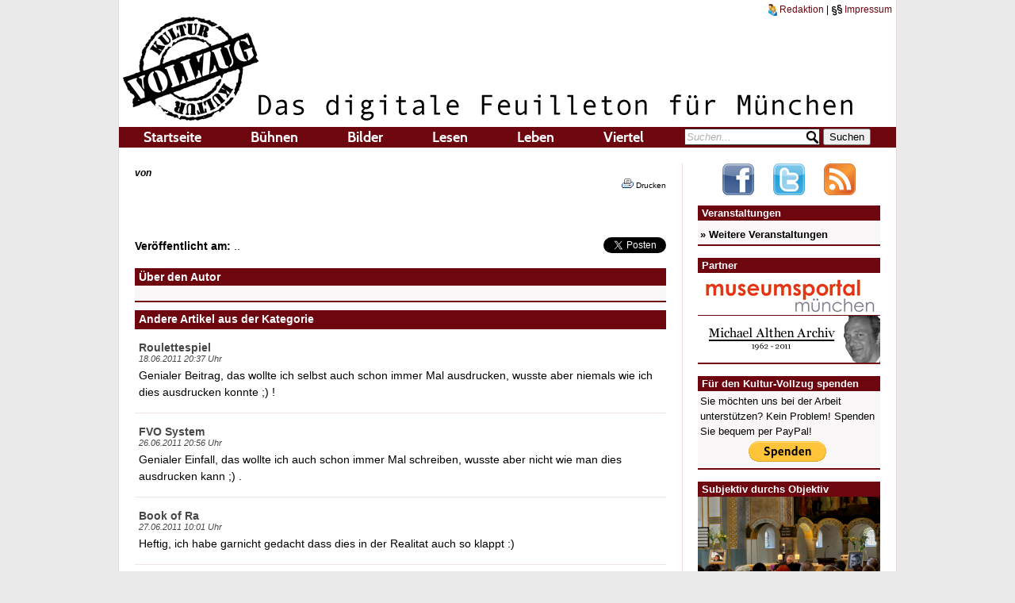

--- FILE ---
content_type: text/html; charset=UTF-8
request_url: https://kultur-vollzug.de/article-0000/////
body_size: 17158
content:
<!DOCTYPE html>
<html dir="ltr" lang="de-DE"
xmlns:og="http://opengraphprotocol.org/schema/"
xmlns:fb="http://www.facebook.com/2008/fbml">
  <head>
    <title> - Kulturvollzug</title>
<meta http-equiv="Content-Type" content="text/html; charset=utf-8"/>
<meta name="description" content="" />
<meta name="keywords" content="" />
<meta name="google-site-verification" content="zJKYK5epGLLS_s7DadTHKnu92icEdZ0DaRs__4fDh1s" />
<link rel="stylesheet" href="/css/style.css" type="text/css" />
<link rel="stylesheet" href="/css/main.css" type="text/css" />
<link rel="stylesheet" href="/css/print.css" type="text/css" media="print" />

<link rel="shortcut icon" type="image/x-icon" href="/images/icons/favicon.ico" />
<link rel="shortcut icon" type="image/ico" href="/images/icons/favicon.gif" />

<link rel="apple-touch-icon" href="/gfx/apple-touch-icon-precomposed.png" />
<link rel="apple-touch-icon" sizes="72x72" href="/gfx/apple-touch-icon-ipad-precomposed.png" />
<link rel="apple-touch-icon" sizes="114x114" href="/gfx/apple-touch-icon-iphone4-precomposed.png" />

<link rel="stylesheet" type="text/css" href="/js/fancybox/jquery.fancybox-1.3.4.css" media="screen" />
<link rel="stylesheet" type="text/css" href="/js/youtubeembed/youTubeEmbed-jquery-1.0.css" />

<script type="text/javascript" src="//ajax.googleapis.com/ajax/libs/swfobject/2.2/swfobject.js"></script>
<script type="text/javascript" src="/js/functions.js"></script>
<script type="text/javascript" src="//ajax.googleapis.com/ajax/libs/jquery/1.4/jquery.min.js"></script>
<script>
	!window.jQuery && document.write('<script src="/js/jquery-1.4.3.min.js"><\/script>');
</script>
<script type="text/javascript" src="/js/fancybox/jquery.mousewheel-3.0.4.pack.js"></script>
<script type="text/javascript" src="/js/fancybox/jquery.fancybox-1.3.4.pack.js"></script>
<script src="/js/jquery.swfobject.1-1-1.min.js"></script>
<script src="/js/youtubeembed/youTubeEmbed-jquery-1.0.js"></script>

<script type="text/javascript">
	$(document).ready(function() {
		$("a.fancybox").fancybox({
			'titlePosition'		: 'inside',
			 onStart: function() { $('#audioplayercontent').height(0); },
	   		 onClosed: function() { $('#audioplayercontent').height(90); }
		});

	});


	function show_menu(id){
		var menu_length = 5;

		for(var i = 1; i <= menu_length; i++){
			t_id = "menu_"+i;
			e = getElement(t_id);
			e.style.visibility = "hidden";
		}

		if(id != undefined){
			e = getElement("menu_"+id);
			e.style.visibility = "visible";
		}
	}

	function getElement(id)
	{
		if (document.getElementById)
		{
			return document.getElementById(id);
		}
		else if (document.all)
		{
			return document.all(id);
		}
		else if (document.layers)
		{
			return document.layers(id);
		}
	}
    (function() {
        var s = document.createElement('script'), t = document.getElementsByTagName('script')[0];

        s.type = 'text/javascript';
        s.async = true;
        s.src = 'https://api.flattr.com/js/0.6/load.js?mode=auto';

        t.parentNode.insertBefore(s, t);
    })();
</script>
<!--[if lt IE 8 ]>
<style type="text/css">
#header #nav ul li ul {
  margin-top: 24px;
  margin-left: -100px;
}
</style>
<![endif]-->

<!--[if IE]>
<style type="text/css">
#article h1 {
	line-height: 36px;
}
.archiv .header_pic,
.veranstaltungen .header_pic{
	margin-top: 0px;
}
#header #head_meta {
	margin-bottom: 0px;
}
#header #logos {
  padding-top: -15px;
}
</style>
<![endif]-->

<!-- Begin jQuery Slider -->
<link rel="stylesheet" href="/css/coda-slider-2.0.css" type="text/css" media="screen" />

<script type="text/javascript" src="/js/jquery.easing.1.3.js"></script>
<script type="text/javascript" src="/js/jquery.coda-slider-2.0.js"></script>
<script type="text/javascript">
	$().ready(function() {
		$('#coda-slider-1').codaSlider({
			autoSlide: true,
			autoSlideInterval: 15000,
			autoSlideStopWhenClicked: true,
			firstPanelToLoad: Math.floor(Math.random()*20),
			dynamicArrows: false,
			dynamicTabs: false
		});
	});
</script>
<!-- Begin jQuery Slider -->

<meta property="og:image" content="https://www.kultur-vollzug.de/gfx/logo-header.png"/>
<meta property="og:type" content="article"/>
<meta property="og:title" content=" - Kulturvollzug"/>
<meta property="og:description" content=""/>
<meta property="og:url" content="http://www.kultur-vollzug.dearticle-0000/"/>


<meta property="og:site_name" content="Kulturvollzug"/>

<meta property="fb:admins" content="100000395307575"/>
<meta property="fb:app_id" content="1845751582306512" />

  </head>
  <body>
  <div id="doc">
    <header><div id="header">
      <div id="head_meta"><a href="/redaktion/"><img src="/gfx/redaktion_headicon.png" alt="Redaktion" /> Redaktion</a> | <a href="/impressum/"><img src="/gfx/impressum_headicon.png" alt="impressum" /> Impressum</a></div>
      <h1>Kulturvollzug</h1>
      <div id="logos"><a href="/"><img src="/gfx/logo-header.png" alt="Kulturvollzug" /></a><img src="/gfx/bigclaim-header.png" alt="Das digitale Feuilleton für München" /></div>
      <nav><div id="nav">
		<nav>
	<ul>
		<li><a href="/" onmouseover="show_menu();">Startseite</a></li>
	  	<li onmouseover="show_menu(1);"><a href="/kategorie/buehnen/">Bühnen</a>
<ul id="menu_1">
	<li><a href="/kategorie/buehnen/musik/">Musik</a></li><li><a href="/kategorie/buehnen/theater/">Theater</a></li><li><a href="/kategorie/buehnen/allgemein/">Allgemein</a></li><li><a href="/kategorie/buehnen/tanz/">Tanz</a></li>
</ul><li onmouseover="show_menu(2);"><a href="/kategorie/bilder/">Bilder</a>
<ul id="menu_2">
	<li><a href="/kategorie/bilder/ausstellungen/">Ausstellungen</a></li><li><a href="/kategorie/bilder/film-und-fernsehen/">Film und Fernsehen</a></li><li><a href="/kategorie/bilder/architektur/">Architektur</a></li><li><a href="/kategorie/bilder/subjektiv-durchs-objektiv/">Subjektiv durchs Objektiv</a></li>
</ul><li onmouseover="show_menu(3);"><a href="/kategorie/lesen/">Lesen</a>
<ul id="menu_3">
	<li><a href="/kategorie/lesen/bucher/">Bücher</a></li><li><a href="/kategorie/lesen/interviews/">Interviews</a></li><li><a href="/kategorie/lesen/kommentare/">Kommentare</a></li><li><a href="/kategorie/lesen/portraits/">Portraits</a></li>
</ul><li onmouseover="show_menu(4);"><a href="/kategorie/leben/">Leben</a>
<ul id="menu_4">
	<li><a href="/kategorie/leben/blechnapf/">Blechnapf</a></li><li><a href="/kategorie/leben/freigang-tipps-und-auswartsspiele/">Freigang</a></li><li><a href="/kategorie/leben/munchner-allerlei/">Münchner Allerlei</a></li>
</ul><li onmouseover="show_menu(5);"><a href="/kategorie/viertel/">Viertel</a>
<ul id="menu_5">
	<li><a href="/kategorie/viertel/munchen-nord/">München Nord</a></li><li><a href="/kategorie/viertel/munchen-ost/">München Ost</a></li><li><a href="/kategorie/viertel/munchen-sued/">München Süd</a></li><li><a href="/kategorie/viertel/munchen-west/">München West</a></li>
</ul>
	  	<li id="search"><form method="post" action="/suche/">
	  		<input type="text" name="search" onFocus="Javascript:searchFocus(this.id);" onBlur="Javascript:searchBlur(this.id);" class="input_info" id="searchField" value="Suchen..." />
	  		<input type="submit" name="SearchSubmit" value="Suchen" />
	  	</form></li>
	</ul>
</nav>
      </div></nav>
    </div></header>
    <div onmouseover="show_menu();">
    <div id="content">
    	
		<article><div id="article">
<div id="article_head">
	<h2></h2>
	<h1></h1>
<span class="author">von </span><br /></div>
<div id="print_button"><a href="#" onclick="Javascript:window.print();" style="font-size:10px; color:#000; float:right; margin-top:-15px;"><img src="/images/icons/printer.gif"> Drucken</a><div style="height:4px; clear:both;">&nbsp;</div></div>
	<!--<div id="article_content">-->
	<p></p>
	<!--</div>-->
</div></article>
<div id="social_media"><iframe src="https://www.facebook.com/plugins/like.php?href=https://kultur-vollzug.de/////&amp;send=true&amp;layout=box_count&amp;width=87&amp;show_faces=false&amp;action=recommend&amp;colorscheme=light&amp;font=verdana&amp;height=60" scrolling="no" frameborder="0" style="border:none; overflow:hidden; width:87px; height:60px;" allowTransparency="true"></iframe>
 <a href="https://twitter.com/share" class="twitter-share-button" data-url="https://kultur-vollzug.de/////" data-count="vertical" data-via="kulturvollzug" data-lang="de">Tweet</a><script type="text/javascript" src="https://platform.twitter.com/widgets.js"></script>
 <g:plusone size="tall"></g:plusone> <a class="FlattrButton" style="display:none;"
    title=""
    data-flattr-uid="Kulturvollzug"
    data-flattr-category="text"
    href="https://kultur-vollzug.de/////">

</a></div>
<div style="padding-top: 43px;"><b>Veröffentlicht am:</b> ..</div>
<div class="clear"></div><br />

<div id="author_information">
	<div class="header">Über den Autor</div>
		<div class="content">
			
			<h3></h3>
			<h4></h4>
			<p></p>
			<div class="clear"></div>
			
		</div>
</div>

<div id="category_articles">
	<div class="header">Andere Artikel aus der Kategorie</div>
	<ul class="articles">
		
	</ul>
</div>

<div class="comment">
    <div class="author">Roulettespiel</div>
    <div class="date">18.06.2011 20:37 Uhr</div>
    <p>  Genialer Beitrag, das wollte ich selbst auch schon immer Mal ausdrucken, wusste aber niemals wie ich dies ausdrucken konnte ;) !      </p>
</div><div class="comment">
    <div class="author">FVO System</div>
    <div class="date">26.06.2011 20:56 Uhr</div>
    <p>  Genialer Einfall, das wollte ich   auch schon immer Mal schreiben, wusste aber nicht wie man dies ausdrucken kann ;) .           </p>
</div><div class="comment">
    <div class="author">Book of Ra</div>
    <div class="date">27.06.2011 10:01 Uhr</div>
    <p>Heftig, ich habe garnicht gedacht  dass dies in der Realitat auch so klappt :)            </p>
</div><div class="comment">
    <div class="author">Roulette gewinnen</div>
    <div class="date">28.06.2011 20:17 Uhr</div>
    <p>An sich   eine positive Geschichte, ich bin mir nicht sicher, ob das   langfristig realistisch brauchbar sein wird!     </p>
</div><div class="comment">
    <div class="author">american poker ii</div>
    <div class="date">30.06.2011 01:42 Uhr</div>
    <p>Im Grunde genommen   eine positive Story, ich frag mich nur, ob dies   standig realistisch brauchbar bleibt!          </p>
</div><div class="comment">
    <div class="author">bookofra</div>
    <div class="date">30.06.2011 04:36 Uhr</div>
    <p>  Genialer Comment, dies wollte ich   auch schon   mal schreiben, wusste nur nie wie man das zu Papier bringen konnte ;) !       </p>
</div><div class="comment">
    <div class="author">Veri Nurster</div>
    <div class="date">03.07.2011 17:50 Uhr</div>
    <p>Ich bemerke gerade in diesem Moment, dass ich diesen Blog wesentlich haufiger lesen sollte ;-) - da kommt man wirklich auf krasse Einfalle                     </p><p>    </p><p>    </p><p>http://www.nenascumbieras.com.ar/forum/index.php?action=profile;u=79180</p>
</div><div class="comment">
    <div class="author">book of ra tricks</div>
    <div class="date">04.07.2011 20:34 Uhr</div>
    <p>  Hammer Beitrag, dies wollte ich     schon   Mal ausdrucken, wusste aber niemals wie man dies niederschreiben konnte :) !            </p>
</div><div class="comment">
    <div class="author">roulettesysteme</div>
    <div class="date">05.07.2011 05:02 Uhr</div>
    <p>Hat irgendjemand ne Idee wie sehr dies verallgemeinerbar ist?    </p>
</div><div class="comment">
    <div class="author">Strategie Roulette</div>
    <div class="date">05.07.2011 17:26 Uhr</div>
    <p>Herrlich, jetzt endlich habe ich das wirklich begriffen          </p>
</div><div class="comment">
    <div class="author">Systeme Roulette</div>
    <div class="date">07.07.2011 06:42 Uhr</div>
    <p>Ich bemerke jetzt in diesem Moment, dass ich diese Seite wesentlich häufiger lesen sollte ;-) - da kommt der Leser wirklich auf krasse Einfälle     </p>
</div><div class="comment">
    <div class="author">Book of Ra</div>
    <div class="date">08.07.2011 15:08 Uhr</div>
    <p>In der Tat ein genialer Kommentar. Ich sollte kultur-vollzug.de   haufiger besuchen ;)               </p>
</div><div class="comment">
    <div class="author">Roulette Systeme</div>
    <div class="date">09.07.2011 01:45 Uhr</div>
    <p>Ich merke jetzt in diesem Moment, dass ich diese Seite wesentlich mehr besuchen musste :) - da komme ich echt auf super Ideen     </p>
</div><div class="comment">
    <div class="author">roulette strategy</div>
    <div class="date">11.07.2011 20:27 Uhr</div>
    <p>Hat jemand eine Meinung wie stark dies verallgemeinerbar ist?</p>
</div><div class="comment">
    <div class="author">novoline Tricks </div>
    <div class="date">11.07.2011 22:35 Uhr</div>
    <p>Dank dir, jetzt endlich habe ich dies   begriffen :-)           </p>
</div><div class="comment">
    <div class="author">SMedeageme</div>
    <div class="date">12.07.2011 12:22 Uhr</div>
    <p>unlock iphone 4</p><p>how to unlock iphone 4</p><p>              </p><p>how to unlock iphone 4  unlock iphone 4 unlock iphone 4 how to unlock iphone 4                </p><p>_________________              </p><p>how to unlock iphone 4 how to unlock iphone 4 how to unlock iphone 4 unlock iphone 4 </p>
</div><div class="comment">
    <div class="author">Spielautomaten</div>
    <div class="date">13.07.2011 23:59 Uhr</div>
    <p>Wahnsinn! Diese Story hatte ich gar nicht gedacht :)               </p>
</div><div class="comment">
    <div class="author">Roulettestrategie</div>
    <div class="date">15.07.2011 17:17 Uhr</div>
    <p>Also ich bin mir sicher dies ist   nur eine Trendsache        </p>
</div><div class="comment">
    <div class="author">Novoline Tricks pdf</div>
    <div class="date">17.07.2011 17:13 Uhr</div>
    <p>Danke,   endlich habe ich das Problem wirklich kapiert ;-)          </p>
</div><div class="comment">
    <div class="author">Book of Ra Trick</div>
    <div class="date">18.07.2011 17:21 Uhr</div>
    <p>Ich bemerke gerade in diesem Moment  dass ich kultur-vollzug.de deutlich haufiger aufrufen sollte :-) - da kommt man wirklich auf krasse Einfalle           </p>
</div><div class="comment">
    <div class="author">BeniNeentee</div>
    <div class="date">18.07.2011 21:40 Uhr</div>
    <p>Here are some more links on the topic, vids xvid decompressor</p><p>         </p><p>http://cubonuyo.t35.com</p><p>http://ciwonow.t35.com</p><p>http://cabifiwu.t35.com</p><p>http://biyubim.t35.com</p><p>http://gitobida.t35.com</p><p>http://genilupu.t35.com</p><p>http://femufupe.t35.com</p><p>http://dudegote.t35.com</p><p>http://burihax.t35.com</p><p>http://finizuy.t35.com</p><p>http://bigiliw.t35.com</p><p>http://cowekas.t35.com</p><p>http://benarese.t35.com</p><p>http://deqoken.t35.com</p><p>http://cehenubu.t35.com</p><p>http://dakawis.t35.com</p><p>http://fewadazo.t35.com</p><p>http://donetaci.t35.com</p><p>http://fumigil.t35.com</p><p>http://fitacoy.t35.com</p><p>http://depizija.t35.com</p><p>http://fuyoyaj.t35.com</p><p>http://faqirup.t35.com</p><p>http://boxowito.t35.com</p><p>http://fawagug.t35.com</p><p>http://ginumele.t35.com</p><p>http://caleziru.t35.com</p><p>http://fotuqeg.t35.com</p><p>http://fofitig.t35.com</p><p>http://fogeyave.t35.com</p><p>http://davoqeti.t35.com</p><p>http://bapopev.t35.com</p><p>http://gevelewo.t35.com</p><p>http://caxatiju.t35.com</p><p>http://daqajiyo.t35.com</p><p>http://bepagom.t35.com</p><p>http://bojaruj.t35.com</p><p>http://gusicag.t35.com</p><p>http://dulupiqo.t35.com</p><p>http://feyomup.t35.com</p><p>http://fohuqik.t35.com</p><p>http://fujiqok.t35.com</p><p>http://gasunila.t35.com</p><p>http://fiyuxeke.t35.com</p><p>http://cajasafu.t35.com</p><p>http://dotitux.t35.com</p><p>http://gihasob.t35.com</p><p>http://cobeqop.t35.com</p><p>http://bosututa.t35.com</p><p>http://gufadage.t35.com</p>
</div><div class="comment">
    <div class="author">Spielautomaten Tricks</div>
    <div class="date">19.07.2011 09:28 Uhr</div>
    <p>Also ich denke dies ist eh nur ne Trendsache      </p>
</div><div class="comment">
    <div class="author">fasderratorr</div>
    <div class="date">21.07.2011 21:01 Uhr</div>
    <p>http://girlxcent.h16.ru/intim-znakomstva-g-snejnogorsk.html</p><p>http://ionacap.h16.ru/seks-znakomstva-devushkami-azerbaydjana.html</p><p>http://girlxcent.h16.ru/individualki-tihoreck.html</p><p>http://milenasi.h16.ru/intim-uslugi-saratov.html</p><p>http://shljukhi.hut2.ru/intim-znakomstva-gorod-yjnoe.html</p><p>http://girlxcent.h16.ru/putani-belomorsk.html</p><p>http://innapitch.h16.ru/individualki-novomoskovska.html</p><p>http://xsveta-gbeatin.hotbox.ru</p><p>http://girlra.h16.ru/putani-gornozavodsk.html</p><p>http://girlxcent.h16.ru/sayt-intim-znakomstv-krasnoufimsk.html</p><p>http://milenarra.h16.ru/sayt-seks-znakomstv-tashtagol.html</p><p>http://mceloce.cz.cc/01/individualki-g-hantimansiyska.html</p><p>http://girlxcent.h16.ru/intim-vstrechi-krasnoyarsk.html</p><p>http://saerle.cz.cc/01/kaliningradsie-prostitutki-na-vizov.html</p><p>http://milenasi.h16.ru/dosug-habarovskiy.html</p><p>http://innasu.h16.ru/blagoveshensk-znakomstva-seks.html</p><p>http://girlflex.h16.ru/putani-kushva.html</p><p>http://svetaxdeo.h16.ru/seks-znakomstvo-v-orenburjya.html</p><p>http://babyuk.h16.ru/negryatyanki-devochki-foto-prostitutki.html</p><p>http://nikaer.h16.ru/prostitutki-individualki-domodedovo.html</p>
</div><div class="comment">
    <div class="author">fasderratorr</div>
    <div class="date">21.07.2011 21:09 Uhr</div>
    <p>http://innanorth.h16.ru/intim-uslugi-nazivaevsk.html</p><p>http://ionacap.h16.ru/individualki-moskvi-onlayn.html</p><p>http://girlflex.h16.ru/intim-g-skalat.html</p><p>http://innapitch.h16.ru/intim-gorod-chadan.html</p><p>http://olgapos.h16.ru/intim-uslugi-zernograd.html</p><p>http://milenarra.h16.ru/minet-kalinin.html</p><p>http://girlxcent.h16.ru/astrahan-i-seks-znakomstva.html</p><p>http://innapitch.h16.ru/intim-uslugi-chapligin.html</p><p>http://devkirans.h16.ru/ivanovo-prostitutki-dosug.html</p><p>http://innapitch.h16.ru/prostituki-koryajma.html</p><p>http://nikames.h16.ru/krasnodar-prostitutki-sayti.html</p><p>http://innapitch.h16.ru/dmitrov-individualki.html</p><p>http://nikames.h16.ru/individualki-m-elektrozavodskaya.html</p><p>http://milenarra.h16.ru/znakomstva-nyazepetrovsk.html</p><p>http://girlflex.h16.ru/individualki-novosibirska-otzivi.html</p><p>http://kirallam.h16.ru/intim-uslugi-bugulma.html</p><p>http://innanorth.h16.ru/seks-po-telefonu-dagestan.html</p><p>http://innasu.h16.ru/znakomstva-dlya-seksa-chernomorskoe.html</p><p>http://devkirans.h16.ru/moskva-individualki-pl-pobedi.html</p><p>http://innapitch.h16.ru/znakomstva-g-chulim.html</p>
</div><div class="comment">
    <div class="author">spiele Roulette</div>
    <div class="date">22.07.2011 18:28 Uhr</div>
    <p>An sich n guter Kommentar, nur konnt ihr im nachsten Post   n wenig ausfuhrlicher schreiben? Das ware wirklich super ;-)           </p>
</div><div class="comment">
    <div class="author">Immassuth</div>
    <div class="date">22.07.2011 20:24 Uhr</div>
    <p>http://vintagewatchforum.com/index.php?/topic/15517-%25d0%25bf%25d1%2580%25d0%25be%25d1%2581%25d1%2582%25d0%25b8%25d1%2582%25d1%2583%25d1%2582%25d0%25ba%25d0%25b8-2000-%25d1%2588%25d0%25bb%25d1%258e%25d1%2585%25d0%25b8-%25d0%25ba%25d1%2580%25d0%25b0%25d1%2581%25d0%25bd%25d0%25be%25d0%25b4%25d0%25b0%25d1%2580/</p><p>http://poly.com.ua/forum/viewtopic.php?f=5&amp;t=10919&amp;p=27698#p27698</p><p>http://forum.dancingclub-style.ru/viewtopic.php?f=2&amp;t=42251</p><p>http://community.brotherhood.com.ua/index.php?topic=307726.new#new</p><p>http://julia.kz/forum/viewtopic.php?f=2&amp;t=18994&amp;p=47811#p47811</p><p>http://www.tudonnestonavis.com/forum/viewtopic.php?f=4&amp;t=327141&amp;p=746688#p746688</p><p>http://www.geldpraat.info/index.php/topic,25327.new.html#new</p><p>http://banhhoanggia.com/diendan/showthread.php?p=678970&amp;posted=1#post678970</p><p>http://sharingcentre.net/forum/324191-zyzoom-windows-7-pe-2011-livecd/2/#post373932/</p><p>http://www.bioresurs.com.ua/forum/viewtopic.php?f=6&amp;t=31364&amp;p=62117&amp;sid=939c05e0dd7fa347891687a591b18f50#p62117</p><p>http://www.farmaceuci.info/viewtopic.php?p=156394#156394</p><p>http://www.campinenseclube.net/forum/viewtopic.php?f=19&amp;t=13137&amp;p=38960#p38960</p><p>http://forums.auroraux.org/viewtopic.php?f=2&amp;t=86946&amp;p=151171#p151171</p><p>http://poradnikpr.info/forum/viewtopic.php?f=5&amp;t=25495&amp;p=63085#p63085</p><p>http://aion.vargaweb.com/forum/viewtopic.php?f=6&amp;t=159534&amp;p=274319#p274319</p><p>http://www.manchcity.com/vb/showthread.php?p=58514&amp;posted=1#post58514</p><p>http://seotusa.ru/viewtopic.php?f=39&amp;t=61765&amp;p=110523#p110523</p><p>http://www.manchcity.com/vb/showthread.php?p=58522#post58522</p><p>http://forum.alfafinance.bg/viewtopic.php?p=351219#351219</p><p>http://www.buffalobodybuilding.net/viewtopic.php?f=14&amp;t=39357</p><p>http://remix-info.ru/phpBB3/viewtopic.php?f=1&amp;t=38648&amp;p=59070#p59070</p><p>http://cstrike.24ua.com/index.php?showtopic=13725</p><p>http://renaultla.com/viewtopic.php?f=3&amp;t=29462&amp;p=68309#p68309</p><p>http://frogru.ru/index.php?showtopic=173379&amp;st=0&amp;gopid=623445&amp;#entry623445</p><p>http://www.cosmoscop.ru/forum/viewtopic.php?f=1&amp;t=108299&amp;p=184511#p184511</p>
</div><div class="comment">
    <div class="author">Immassuth</div>
    <div class="date">22.07.2011 20:38 Uhr</div>
    <p>http://apporte.ru/forum/viewtopic.php?f=2&amp;t=98401&amp;p=228006#p228006</p><p>http://forum.openfile.ru/index.php?showtopic=132842&amp;st=0&amp;gopid=222637&amp;#entry222637</p><p>http://banhhoanggia.com/diendan/showthread.php?p=678975&amp;posted=1#post678975</p><p>http://www.topscore.mobi/forum/mobile/index.php?topic=68763.new#new</p><p>http://apsmi.ru/forum/viewtopic.php?f=22&amp;t=11232&amp;p=90429#p90429</p><p>http://www.manchcity.com/vb/showthread.php?p=58521&amp;posted=1#post58521</p><p>http://poradnikpr.info/forum/viewtopic.php?f=5&amp;t=25513&amp;p=63084#p63084</p><p>http://aion.vargaweb.com/forum/viewtopic.php?f=6&amp;t=159542&amp;p=274325#p274325</p><p>http://cofo.ru/index.php?showtopic=658&amp;st=0&amp;gopid=4311&amp;#entry4311</p><p>http://jmcmotion.whycollagen.com/forum/viewtopic.php?pid=8008#p8008</p><p>http://www.funfiles.ru/forum/index.php?showtopic=269413&amp;st=0&amp;gopid=450705&amp;#entry450705</p><p>http://forum.tonika.info/viewtopic.php?f=16&amp;t=191251&amp;p=248326#p248326</p><p>http://seotusa.ru/viewtopic.php?f=39&amp;t=68422&amp;p=110516#p110516</p><p>http://photog.com.tw/phpBB3/viewtopic.php?f=111&amp;t=833&amp;p=6148#p6148</p><p>http://forum.tonika.info/viewtopic.php?f=16&amp;t=191264&amp;p=248312#p248312</p><p>http://www.funfiles.ru/forum/index.php?showtopic=256744&amp;st=60&amp;gopid=450744&amp;#entry450744</p><p>http://www.kamina.ro/forum/viewtopic.php?f=2&amp;t=132450&amp;p=312322#p312322</p><p>http://odessachurch.com.ua/odf/viewtopic.php?f=10&amp;t=1134&amp;p=24302#p24302</p><p>http://www.topscore.mobi/forum/mobile/index.php?topic=63243.new#new</p><p>http://www.schule-dithmarschen.de/forum/viewtopic.php?f=11&amp;t=76332&amp;p=160565#p160565</p><p>http://apsmi.ru/forum/viewtopic.php?f=19&amp;t=29816&amp;p=90423#p90423</p><p>http://victoriartis.ru/forum/viewtopic.php?f=3&amp;t=28729</p><p>http://odessachurch.com.ua/odf/viewtopic.php?f=19&amp;t=21673&amp;p=24300#p24300</p><p>http://bannerofchrist.com.ua/forum/viewtopic.php?f=4&amp;t=12886&amp;p=34553#p34553</p><p>http://sharingcentre.net/forum/324191-zyzoom-windows-7-pe-2011-livecd/2/#post373927/</p>
</div><div class="comment">
    <div class="author">Immassuth</div>
    <div class="date">22.07.2011 20:47 Uhr</div>
    <p>http://www.mwtech.ru/forum/viewtopic.php?f=2&amp;t=63339</p><p>http://www.upl.volg.ru/forum/viewtopic.php?f=14&amp;t=22653&amp;p=39145#p39145</p><p>http://www.funnybone.com/forum/index.php?showtopic=761894&amp;st=120&amp;gopid=994561&amp;#entry994561</p><p>http://kindred.jest3r.com/viewtopic.php?f=10&amp;t=127610&amp;p=292018#p292018</p><p>http://www.topscore.mobi/forum/mobile/index.php?topic=77360.new#new</p><p>http://xfizz.richarddelagarza.com/viewtopic.php?f=2&amp;t=64543&amp;p=155880#p155880</p><p>http://bannerofchrist.com.ua/forum/viewtopic.php?f=4&amp;t=12917&amp;p=34578#p34578</p><p>http://www.opd-army2.com/webboard/index.php?topic=36152.new#new</p><p>http://googlization.adamdesautels.com/viewtopic.php?f=7&amp;t=82722&amp;p=137361#p137361</p><p>http://www.fwcdrive.com/forum/viewtopic.php?f=15&amp;t=108773&amp;p=778436#p778436</p><p>http://www.buffalobodybuilding.net/viewtopic.php?f=14&amp;t=39357&amp;p=83345#p83345</p><p>http://www.buffalobodybuilding.net/viewtopic.php?f=14&amp;t=39357&amp;p=83351#p83351</p><p>http://forums.auroraux.org/viewtopic.php?f=8&amp;t=87207&amp;p=151168#p151168</p><p>http://homoenhandicap.cocamsterdam.nl/phpbb/viewtopic.php?f=2&amp;t=814&amp;p=669605#p669605</p><p>http://forum.tonika.info/viewtopic.php?f=16&amp;t=186737&amp;p=248314#p248314</p><p>http://ingush06.bplaced.com/index.php?do=forum&amp;showtopic=73&amp;cstart=32</p><p>http://iqeal.com/freckles11375/viewtopic.php?p=389882&amp;mforum=freckles11375#389882</p><p>http://www.tudonnestonavis.com/forum/viewtopic.php?f=4&amp;t=327141&amp;p=746622#p746622</p><p>http://hip-hop-firma.com/viewtopic.php?f=12&amp;t=34298&amp;p=42358&amp;sid=0a5736ada771bb701b3ba1a8ba4a15b7#p42358</p><p>http://www.buffalobodybuilding.net/viewtopic.php?f=19&amp;t=8842&amp;p=83360#p83360</p><p>http://forum.freelanceoptions.com/viewtopic.php?f=8&amp;t=103887&amp;p=162426#p162426</p><p>http://www.compete.org.ua/forum/viewtopic.php?f=9&amp;t=56884</p><p>http://cstrike.24ua.com/index.php?showtopic=13706&amp;st=0&amp;gopid=62299&amp;#entry62299</p><p>http://www.campinenseclube.net/forum/viewtopic.php?f=9&amp;t=30313&amp;p=38954#p38954</p><p>http://www.cosmoscop.ru/forum/viewtopic.php?f=1&amp;t=107069&amp;p=184505#p184505</p>
</div><div class="comment">
    <div class="author">Immassuth</div>
    <div class="date">22.07.2011 20:54 Uhr</div>
    <p>http://www.poklonnayagora.ru/phpBB3-ru/viewtopic.php?f=3&amp;t=57205&amp;p=78925#p78925</p><p>http://forum.stalkz.ru/forum/index.php?showtopic=17369&amp;st=800&amp;gopid=77926&amp;#entry77926</p><p>http://forum.brusy-info.pl/viewtopic.php?f=13&amp;t=78606&amp;p=126942#p126942</p><p>http://null.vn/vbb4/showthread.php?27577-What-s-everyone-favourite-news-site&amp;p=106642#post106642</p><p>http://www.topscore.mobi/forum/mobile/index.php?topic=77260.new#new</p><p>http://forum.alfafinance.bg/viewtopic.php?p=351206#351206</p><p>http://nebelland.eu/forum/index.php?topic=58939.new#new</p><p>http://www.marlenez.com.br/forum/index.php?topic=154333.new#new</p><p>http://poly.com.ua/forum/viewtopic.php?f=3&amp;t=16835</p><p>http://sker.eb2a.com/vb/showthread.php?p=705&amp;posted=1#post705</p><p>http://forum.dopehood.com/index.php?showtopic=64993&amp;st=0&amp;gopid=97371&amp;#entry97371</p><p>http://helpforum.utoli.org.ru/index.php?topic=75317.new#new</p><p>http://www.kamina.ro/forum/viewtopic.php?f=2&amp;t=141732</p><p>http://apsmi.ru/forum/viewtopic.php?f=11&amp;t=29537&amp;p=90427#p90427</p><p>http://forums.auroraux.org/viewtopic.php?f=2&amp;t=86356&amp;p=151149#p151149</p><p>http://iqeal.com/freckles11375/viewtopic.php?p=389882&amp;mforum=freckles11375#389882</p><p>http://mbk-orbea.si/phpBB3/viewtopic.php?f=5&amp;t=117889&amp;p=186254#p186254</p><p>http://solange-k.net/forum/viewthread.php?tid=292102&amp;page=1#pid75333</p><p>http://forum.brusy-info.pl/viewtopic.php?f=13&amp;t=78606&amp;p=126963#p126963</p><p>http://www.compete.org.ua/forum/viewtopic.php?f=9&amp;t=56884</p><p>http://forum.tonika.info/viewtopic.php?f=16&amp;t=191258&amp;p=248317#p248317</p><p>http://forum.brusy-info.pl/viewtopic.php?f=13&amp;t=78592&amp;p=126993#p126993</p><p>http://www.kuchiyosenf.com/foro/index.php?topic=71636.new#new</p><p>http://la2.icn.od.ua/forum/index.php?showtopic=255969&amp;st=0&amp;gopid=665411&amp;#entry665411</p><p>http://bannerofchrist.com.ua/forum/viewtopic.php?f=4&amp;t=12886&amp;p=34538#p34538</p>
</div><div class="comment">
    <div class="author">Immassuth</div>
    <div class="date">22.07.2011 21:07 Uhr</div>
    <p>http://www.topscore.mobi/forum/mobile/index.php?topic=77260.new#new</p><p>http://aion.vargaweb.com/forum/viewtopic.php?f=6&amp;t=159542&amp;p=274330#p274330</p><p>http://akrt.ru/forum/viewtopic.php?f=1&amp;t=8093&amp;p=24742#p24742</p><p>http://cofo.ru/index.php?showtopic=176&amp;st=140&amp;gopid=4316&amp;#entry4316</p><p>http://goliathlabs.com/forum/viewtopic.php?f=3&amp;t=45720&amp;p=71513#p71513</p><p>http://www.klitorov.net/viewtopic.php?f=19&amp;t=75034&amp;p=161529#p161529</p><p>http://clanleaders.org/forum/viewtopic.php?f=2&amp;t=13257&amp;p=22177#p22177</p><p>http://www.manchcity.com/vb/showthread.php?p=58523&amp;posted=1#post58523</p><p>http://julia.kz/forum/viewtopic.php?f=2&amp;t=19009&amp;p=47823#p47823</p><p>http://portovik.com.ua/forum/viewtopic.php?f=10&amp;t=11636&amp;p=15142#p15142</p><p>http://www.topscore.mobi/forum/mobile/index.php?topic=56991.new#new</p><p>http://forum.brusy-info.pl/viewtopic.php?f=13&amp;t=78592&amp;p=126990#p126990</p><p>http://cstrike.24ua.com/index.php?showtopic=13717&amp;st=0&amp;gopid=62312&amp;#entry62312</p><p>http://frogru.ru/index.php?showtopic=176429&amp;st=900&amp;gopid=623427&amp;#entry623427</p><p>http://coff-e.org/yabb/YaBB.pl?board=general;action=post;title=StartNewTopic</p><p>http://legaldocbox.com/forum/index.php?topic=29896.new#new</p><p>http://seclub.kiev.ua/forum/index.php?showtopic=1841&amp;st=200&amp;gopid=18894&amp;#entry18894</p><p>http://forum.brusy-info.pl/viewtopic.php?f=13&amp;t=78606&amp;p=126986#p126986</p><p>http://www.upl.volg.ru/forum/viewtopic.php?f=14&amp;t=22686</p><p>http://malinin.net/forum/viewtopic.php?f=2&amp;t=89386&amp;p=222203#p222203</p><p>http://remix-info.ru/phpBB3/viewtopic.php?f=1&amp;t=38649</p><p>http://bannerofchrist.com.ua/forum/viewtopic.php?f=4&amp;t=12913&amp;p=34555#p34555</p><p>http://aion.vargaweb.com/forum/viewtopic.php?f=6&amp;t=159542</p><p>http://kabarete.net/foro/index.php?action=post;topic=342064.0;num_replies=0</p><p>http://seotusa.ru/viewtopic.php?f=39&amp;t=68472&amp;p=110507#p110507</p>
</div><div class="comment">
    <div class="author">Immassuth</div>
    <div class="date">22.07.2011 22:20 Uhr</div>
    <p>http://forum.brusy-info.pl/viewtopic.php?f=13&amp;t=77162&amp;p=126949#p126949</p><p>http://www.topscore.mobi/forum/mobile/index.php?topic=77360.new#new</p><p>http://forum.tonika.info/viewtopic.php?f=16&amp;t=186737&amp;p=248327#p248327</p><p>http://null.vn/vbb4/showthread.php?27577-What-s-everyone-favourite-news-site&amp;p=106642#post106642</p><p>http://flyhigh.bg/forum/index.php?showtopic=8&amp;st=86880&amp;gopid=176515&amp;#entry176515</p><p>http://flyhigh.bg/forum/index.php?showtopic=8&amp;st=86880&amp;gopid=176510&amp;#entry176510</p><p>http://www.geldpraat.info/index.php/topic,25324.new.html#new</p><p>http://www.cheval-detente.fr/forum/viewtopic.php?f=2&amp;t=104059&amp;p=195147#p195147</p><p>http://banhhoanggia.com/diendan/showthread.php?p=678926#post678926</p><p>http://www.funfiles.ru/forum/index.php?showtopic=128802&amp;st=260&amp;gopid=450707&amp;#entry450707</p><p>http://www.fwcdrive.com/forum/viewtopic.php?f=11&amp;t=188495&amp;p=778424#p778424</p><p>http://forum.brusy-info.pl/viewtopic.php?f=13&amp;t=57155&amp;p=126996#p126996</p><p>http://www.mertguner.com.tr/Arsiv/Siteler/DobiqueForum.com-v4/viewtopic.php?f=4&amp;t=79477&amp;p=248968#p248968</p><p>http://sker.eb2a.com/vb/showthread.php?p=707#post707</p><p>http://aion.vargaweb.com/forum/viewtopic.php?f=6&amp;t=157972&amp;p=274334#p274334</p><p>http://www.forum.simon.webd.pl/viewtopic.php?f=6&amp;t=44769&amp;p=84177#p84177</p><p>http://poly.com.ua/forum/viewtopic.php?f=13&amp;t=9038&amp;p=27695#p27695</p><p>http://www.analogphotoblog.com/forum/index.php?topic=70155.new#new</p><p>http://bannerofchrist.com.ua/forum/viewtopic.php?f=4&amp;t=12886&amp;p=34541#p34541</p><p>http://www.buffalobodybuilding.net/viewtopic.php?f=14&amp;t=39357</p><p>http://www.multimeios.org/forum/viewtopic.php?f=7&amp;t=143236&amp;p=219841#p219841</p><p>http://poly.com.ua/forum/viewtopic.php?f=3&amp;t=16835&amp;p=27705#p27705</p><p>http://cstrike.24ua.com/index.php?showtopic=13725&amp;st=0&amp;gopid=62298&amp;#entry62298</p><p>http://www.funtimenetwork.com/pcp/forum/viewtopic.php?f=2&amp;t=45548&amp;p=87009#p87009</p><p>http://wow.mxc.ru/forum/index.php?showtopic=39933&amp;st=720&amp;gopid=118525&amp;#entry118525</p>
</div><div class="comment">
    <div class="author">Immassuth</div>
    <div class="date">22.07.2011 23:33 Uhr</div>
    <p>http://forum.stalkz.ru/forum/index.php?showtopic=17369&amp;st=800&amp;gopid=77926&amp;#entry77926</p><p>http://odessachurch.com.ua/odf/viewtopic.php?f=10&amp;t=1134&amp;p=24306#p24306</p><p>http://www.klitorov.net/viewtopic.php?f=19&amp;t=48516&amp;p=161509#p161509</p><p>http://forum.tonika.info/viewtopic.php?f=16&amp;t=191251&amp;p=248324#p248324</p><p>http://mbk-orbea.si/phpBB3/viewtopic.php?f=3&amp;t=118222&amp;p=186252#p186252</p><p>http://bannerofchrist.com.ua/forum/viewtopic.php?f=4&amp;t=12917&amp;p=34565#p34565</p><p>http://www.movtula.ru/phpBB/phpBB3-ru/viewtopic.php?f=2&amp;t=94605</p><p>http://flyhigh.bg/forum/index.php?showtopic=8&amp;st=86880&amp;gopid=176521&amp;#entry176521</p><p>http://community.brotherhood.com.ua/index.php?topic=274325.new#new</p><p>http://www.topscore.mobi/forum/mobile/index.php?topic=77360.new#new</p><p>http://rabank.ru/forum/viewtopic.php?pid=39092#p39092</p><p>http://apsmi.ru/forum/viewtopic.php?f=11&amp;t=29537&amp;p=90427#p90427</p><p>http://nebelland.eu/forum/index.php?topic=58939.new#new</p><p>http://cstrike.24ua.com/index.php?showtopic=13725&amp;st=0&amp;gopid=62298&amp;#entry62298</p><p>http://marcink1.home.pl/forum/viewtopic.php?p=214349#214349</p><p>http://www.kompag.ru/forum/viewtopic.php?f=20&amp;t=50600&amp;p=119848#p119848</p><p>http://iqeal.com/freckles11375/viewtopic.php?p=389882&amp;mforum=freckles11375#389882</p><p>http://julia.kz/forum/viewtopic.php?f=2&amp;t=19009&amp;p=47823#p47823</p><p>http://apsmi.ru/forum/viewtopic.php?f=22&amp;t=29820&amp;p=90409#p90409</p><p>http://ksomed.ru/forum/viewtopic.php?f=4&amp;t=118&amp;p=272#p272</p><p>http://www.upl.volg.ru/forum/viewtopic.php?f=14&amp;t=22686&amp;p=39155#p39155</p><p>http://www.klitorov.net/viewtopic.php?f=19&amp;t=75034&amp;p=161519#p161519</p><p>http://www.zirara.com/vb/showthread.php?5790-Kamagra-jelly-kamagra-livraison-rapide-achat&amp;p=9308&amp;posted=1</p><p>http://cstrike.24ua.com/index.php?showtopic=2779&amp;st=120&amp;gopid=62314&amp;#entry62314</p><p>http://cstrike.24ua.com/index.php?showtopic=2779&amp;st=120&amp;gopid=62313&amp;#entry62313</p>
</div><div class="comment">
    <div class="author">Immassuth</div>
    <div class="date">23.07.2011 00:40 Uhr</div>
    <p>http://forum.brusy-info.pl/viewtopic.php?f=13&amp;t=57155&amp;p=126983#p126983</p><p>http://www.klitorov.net/viewtopic.php?f=19&amp;t=75034&amp;p=161524#p161524</p><p>http://www.stolensunmedia.com/forums/viewtopic.php?f=15&amp;t=43075</p><p>http://www.funfiles.ru/forum/index.php?showtopic=268039&amp;st=0&amp;gopid=450710&amp;#entry450710</p><p>http://photog.com.tw/phpBB3/viewtopic.php?f=111&amp;t=833&amp;p=6147#p6147</p><p>http://frogru.ru/index.php?showtopic=69407&amp;st=480&amp;gopid=623439&amp;#entry623439</p><p>http://poly.com.ua/forum/viewtopic.php?f=3&amp;t=16835&amp;p=27704#p27704</p><p>http://www.fwcdrive.com/forum/viewtopic.php?f=11&amp;t=188495&amp;p=778431#p778431</p><p>http://www.forum.simon.webd.pl/viewtopic.php?f=3&amp;t=32757&amp;p=84178#p84178</p><p>http://solange-k.net/forum/viewthread.php?tid=292100&amp;page=1#pid75331</p><p>http://www.geldpraat.info/index.php/topic,25328.new.html#new</p><p>http://www.topscore.mobi/forum/mobile/index.php?topic=65545.new#new</p><p>http://apsmi.ru/forum/viewtopic.php?f=22&amp;t=29820</p><p>http://kindred.jest3r.com/viewtopic.php?f=10&amp;t=112825&amp;p=292012#p292012</p><p>http://julia.kz/forum/viewtopic.php?f=2&amp;t=18994&amp;p=47811#p47811</p><p>http://homoenhandicap.cocamsterdam.nl/phpbb/viewtopic.php?f=2&amp;t=814&amp;p=669605#p669605</p><p>http://seotusa.ru/viewtopic.php?f=39&amp;t=68422&amp;p=110525#p110525</p><p>http://www.topscore.mobi/forum/mobile/index.php?topic=59181.new#new</p><p>http://la2.icn.od.ua/forum/index.php?showtopic=218961&amp;st=0&amp;gopid=665449&amp;#entry665449</p><p>http://www.kuchiyosenf.com/foro/index.php?topic=71453.new#new</p><p>http://victoriartis.ru/forum/viewtopic.php?f=9&amp;t=20177&amp;p=80224#p80224</p><p>http://lvnkv.com/forum/viewtopic.php?f=4&amp;t=91408&amp;p=147332&amp;sid=0e1a6bf9ff9ccc50011e975dd4aed6ca#p147332</p><p>http://forum.alfafinance.bg/viewtopic.php?p=351188#351188</p><p>http://www.opd-army2.com/webboard/index.php?topic=36164.new#new</p><p>http://solange-k.net/forum/viewthread.php?tid=292102&amp;page=1#pid75333</p>
</div><div class="comment">
    <div class="author">Immassuth</div>
    <div class="date">23.07.2011 01:51 Uhr</div>
    <p>http://cofo.ru/index.php?showtopic=658&amp;st=0&amp;gopid=4319&amp;#entry4319</p><p>http://www.funfiles.ru/forum/index.php?showtopic=269413&amp;st=0&amp;gopid=450727&amp;#entry450727</p><p>http://cofo.ru/index.php?showtopic=658&amp;st=0&amp;gopid=4304&amp;#entry4304</p><p>http://www.gtdinbox.com/forum/index.php/topic,128313.new.html#new</p><p>http://www.stolensunmedia.com/forums/viewtopic.php?f=12&amp;t=42003&amp;p=173490#p173490</p><p>http://bannerofchrist.com.ua/forum/viewtopic.php?f=4&amp;t=12917&amp;p=34577#p34577</p><p>http://forum.alfafinance.bg/viewtopic.php?p=351182#351182</p><p>http://www.topscore.mobi/forum/mobile/index.php?topic=77360.new#new</p><p>http://akrt.ru/forum/viewtopic.php?f=11&amp;t=8581</p><p>http://www.bioresurs.com.ua/forum/viewtopic.php?f=6&amp;t=31374&amp;p=62114&amp;sid=939c05e0dd7fa347891687a591b18f50#p62114</p><p>http://community.brotherhood.com.ua/index.php?topic=307726.new#new</p><p>http://victoriartis.ru/forum/viewtopic.php?f=3&amp;t=28729&amp;p=80253#p80253</p><p>http://forum.openfile.ru/index.php?showtopic=132842&amp;st=0&amp;gopid=222637&amp;#entry222637</p><p>http://www.gtdinbox.com/forum/index.php/topic,128314.new.html#new</p><p>http://jmcmotion.whycollagen.com/forum/viewtopic.php?pid=8017#p8017</p><p>http://cstrike.24ua.com/index.php?showtopic=13725&amp;st=0&amp;gopid=62298&amp;#entry62298</p><p>http://www.bioresurs.com.ua/forum/viewtopic.php?f=6&amp;t=31374&amp;sid=939c05e0dd7fa347891687a591b18f50</p><p>http://usman.aneye.ca/viewtopic.php?f=2&amp;t=49296&amp;p=130522#p130522</p><p>http://www.saudiau.com/vb/showthread.php?p=333943&amp;posted=1#post333943</p><p>http://www.manchcity.com/vb/showthread.php?p=58526&amp;posted=1#post58526</p><p>http://www.honestbusinessreviews.com/forum/viewtopic.php?f=1&amp;t=136659</p><p>http://cofo.ru/index.php?showtopic=658&amp;st=0&amp;gopid=4305&amp;#entry4305</p><p>http://poly.com.ua/forum/viewtopic.php?f=13&amp;t=9038&amp;p=27696#p27696</p><p>http://nebelland.eu/forum/index.php?topic=58939.new#new</p><p>http://forum.brusy-info.pl/viewtopic.php?f=13&amp;t=66549&amp;p=127018#p127018</p>
</div><div class="comment">
    <div class="author">Immassuth</div>
    <div class="date">23.07.2011 03:10 Uhr</div>
    <p>http://lvnkv.com/forum/viewtopic.php?f=4&amp;t=91417&amp;p=147334&amp;sid=0e1a6bf9ff9ccc50011e975dd4aed6ca#p147334</p><p>http://cofo.ru/index.php?showtopic=651&amp;st=0&amp;gopid=4314&amp;#entry4314</p><p>http://www.gtdinbox.com/forum/index.php/topic,128312.new.html#new</p><p>http://forum.brusy-info.pl/viewtopic.php?f=13&amp;t=77162&amp;p=126940#p126940</p><p>http://www.topscore.mobi/forum/mobile/index.php?topic=59521.new#new</p><p>http://www.topscore.mobi/forum/mobile/index.php?topic=77360.new#new</p><p>http://forum.dancingclub-style.ru/viewtopic.php?f=2&amp;t=5274&amp;p=117450#p117450</p><p>http://truckers4jesus.com/SMF/index.php?topic=433547.new#new</p><p>http://www.klitorov.net/viewtopic.php?f=19&amp;t=75034&amp;p=161524#p161524</p><p>http://www.expo-help.ru/forum/viewtopic.php?f=1&amp;t=73086&amp;p=96581#p96581</p><p>http://www.stolensunmedia.com/forums/viewtopic.php?f=12&amp;t=42003&amp;p=173488#p173488</p><p>http://cofo.ru/index.php?showtopic=658&amp;st=0&amp;gopid=4310&amp;#entry4310</p><p>http://www.kompag.ru/forum/viewtopic.php?f=20&amp;t=50600&amp;p=119853#p119853</p><p>http://seotusa.ru/viewtopic.php?f=39&amp;t=68458&amp;p=110509#p110509</p><p>http://forum.brusy-info.pl/viewtopic.php?f=13&amp;t=78606&amp;p=126926#p126926</p><p>http://poly.com.ua/forum/viewtopic.php?f=13&amp;t=9038&amp;p=27701#p27701</p><p>http://forum.openfile.ru/index.php?showtopic=132842&amp;st=0&amp;gopid=222637&amp;#entry222637</p><p>http://bannerofchrist.com.ua/forum/viewtopic.php?f=4&amp;t=12914&amp;p=34533#p34533</p><p>http://www.allesaustralie.com/feed.php?f=7</p><p>http://forum.bilotaite.lt/viewtopic.php?f=3&amp;t=85969</p><p>http://kindred.jest3r.com/viewtopic.php?f=10&amp;t=112825&amp;p=291999#p291999</p><p>http://www.gtdinbox.com/forum/index.php/topic,128314.new.html#new</p><p>http://www.bioresurs.com.ua/forum/viewtopic.php?f=6&amp;t=31364&amp;p=62120&amp;sid=939c05e0dd7fa347891687a591b18f50#p62120</p><p>http://kindred.jest3r.com/viewtopic.php?f=10&amp;t=120986&amp;p=292014#p292014</p><p>http://www.topscore.mobi/forum/mobile/index.php?topic=77360.new#new</p>
</div><div class="comment">
    <div class="author">Immassuth</div>
    <div class="date">23.07.2011 04:35 Uhr</div>
    <p>http://flyhigh.bg/forum/index.php?showtopic=8&amp;st=86880&amp;gopid=176519&amp;#entry176519</p><p>http://community.brotherhood.com.ua/index.php?topic=274325.new#new</p><p>http://www.buffalobodybuilding.net/viewtopic.php?f=14&amp;t=39357&amp;p=83351#p83351</p><p>http://www.datingdragons.com/forums/viewtopic.php?f=13&amp;t=181031&amp;p=292428#p292428</p><p>http://forum.brusy-info.pl/viewtopic.php?f=13&amp;t=78606&amp;p=126974#p126974</p><p>http://infinity-clothing.net/forum/viewtopic.php?f=3&amp;t=51660&amp;p=90465&amp;sid=37c72fd5bddcba17dd5f42339279ac0a#p90465</p><p>http://bbest.ru/forum/viewtopic.php?f=1&amp;t=37279&amp;p=73924#p73924</p><p>http://www.oxfordauntsally.co.uk/forum/viewtopic.php?f=3&amp;t=47093</p><p>http://www.saudiau.com/vb/showthread.php?p=333920&amp;posted=1#post333920</p><p>http://www.manchcity.com/vb/showthread.php?p=58517&amp;posted=1#post58517</p><p>http://forum.tonika.info/viewtopic.php?f=16&amp;t=191264</p><p>http://renaultla.com/viewtopic.php?f=3&amp;t=32106&amp;p=68307#p68307</p><p>http://www.tudonnestonavis.com/forum/viewtopic.php?f=4&amp;t=327141&amp;p=746622#p746622</p><p>http://www.rw101.net/board101/index.php?topic=151392.new#new</p><p>http://www.manchcity.com/vb/showthread.php?p=58522#post58522</p><p>http://poly.com.ua/forum/viewtopic.php?f=13&amp;t=9038&amp;p=27695#p27695</p><p>http://forum.alfafinance.bg/viewtopic.php?p=351194#351194</p><p>http://portovik.com.ua/forum/viewtopic.php?f=10&amp;t=11636&amp;p=15141#p15141</p><p>http://solange-k.net/forum/viewthread.php?tid=292108&amp;page=1#pid75340</p><p>http://lvnkv.com/forum/viewtopic.php?f=4&amp;t=91428&amp;p=147335&amp;sid=0e1a6bf9ff9ccc50011e975dd4aed6ca#p147335</p><p>http://bannerofchrist.com.ua/forum/viewtopic.php?f=4&amp;t=12913&amp;p=34552#p34552</p><p>http://patriotproject.ru/forum/viewtopic.php?f=2&amp;t=59283</p><p>http://bannerofchrist.com.ua/forum/viewtopic.php?f=4&amp;t=12914&amp;p=34545#p34545</p><p>http://iqeal.com/freckles11375/viewtopic.php?p=389881&amp;mforum=freckles11375#389881</p><p>http://portovik.com.ua/forum/viewtopic.php?f=10&amp;t=11636&amp;p=15143#p15143</p>
</div><div class="comment">
    <div class="author">roulettesystem</div>
    <div class="date">25.07.2011 07:18 Uhr</div>
    <p>Ich bemerke jetzt in diesem Moment, dass ich deinen Blog deutlich mehr besuchen müsste :) - da kommt der Leser echt auf   Ideen       </p>
</div><div class="comment">
    <div class="author">Americanpoker</div>
    <div class="date">26.07.2011 05:47 Uhr</div>
    <p>Herzlichen Dank,   endlich habe ich den Sachverhalt   kapiert ;)          </p>
</div><div class="comment">
    <div class="author">cardaddy</div>
    <div class="date">27.07.2011 00:43 Uhr</div>
    <p>Hey there! I fully agree with your thoughts. Thanks for having written this.</p>
</div><div class="comment">
    <div class="author">Novoline strategie</div>
    <div class="date">27.07.2011 03:25 Uhr</div>
    <p>Hat irgendjemand eine Idee wie sehr das verallgemeinerbar ist?</p>
</div><div class="comment">
    <div class="author">System Roulette</div>
    <div class="date">27.07.2011 17:05 Uhr</div>
    <p>Grundsatzlich betrachtet ist das ne gute Sache, ich uberlege mir nur, ob das auch standig   brauchbar bleibt.     </p>
</div><div class="comment">
    <div class="author">Roulette Spielen</div>
    <div class="date">28.07.2011 06:13 Uhr</div>
    <p>Krass dass sowas tatsachlich funktionieren kann :)            </p>
</div><div class="comment">
    <div class="author">hewsxmameq</div>
    <div class="date">28.07.2011 08:32 Uhr</div>
    <p>y7ZJ8S  qcshqqzahjxf, [url=http://focihxgnjvxa.com/]focihxgnjvxa[/url], [link=http://hakdwjouzqlz.com/]hakdwjouzqlz[/link], http://obqnoxmratkd.com/</p>
</div><div class="comment">
    <div class="author">Roulettestrategie</div>
    <div class="date">31.07.2011 03:59 Uhr</div>
    <p>Tja,   Dinge konnen so einfach sein. Danke ;-)         </p>
</div><div class="comment">
    <div class="author">Fett Verbrennungs Ofen</div>
    <div class="date">02.08.2011 04:32 Uhr</div>
    <p>Heftig, ich hatte garnicht gedacht, dass das in der Tat auch wirklich moglich ist ;)                </p>
</div><div class="comment">
    <div class="author">Internet Roulette</div>
    <div class="date">03.08.2011 21:15 Uhr</div>
    <p>Im Grunde genommen ist dies eine geniale Story, ich uberlege mir aber, ob dies auch auf Dauer   brauchbar ist!    </p>
</div><div class="comment">
    <div class="author">Roulettetricks</div>
    <div class="date">05.08.2011 07:31 Uhr</div>
    <p>Dank dir,   endlich habe ich das in der Tiefe verstanden ;-)    </p>
</div><div class="comment">
    <div class="author">Roulette mit Taktik</div>
    <div class="date">07.08.2011 01:38 Uhr</div>
    <p>An sich ist das ne praktische Sache, ich frag mich aber, ob das auch standig realistisch umsetzbar bleibt!    </p>
</div><div class="comment">
    <div class="author">roulette Kessel</div>
    <div class="date">07.08.2011 03:53 Uhr</div>
    <p>Ich merke gerade in diesem Moment, dass ich diese Seite wesentlich öfter aufrufen müsste ;) - da kommt man wirklich auf super Ideen    </p>
</div><div class="comment">
    <div class="author">Roulette Strategie</div>
    <div class="date">08.08.2011 09:19 Uhr</div>
    <p>Ich merke jetzt in diesem Moment  dass ich euren Blog wesentlich haufiger aufrufen sollte ;) - da kommt der Leser echt auf krasse Ideen         </p>
</div>

    </div>
    <aside><div id="aside">
      
<div style="text-align: center;">
	<a href="https://www.facebook.com/kulturvollzug" target="_blank"><img src="/images/facebook_small.png"  style="margin: 0 10px 10px 10px;" alt="Bleiben Sie bei facebook auf dem Laufenden! Jetzt den Kultur-Vollzug liken!" title="Bleiben Sie bei facebook auf dem Laufenden! Jetzt den Kultur-Vollzug liken!" /></a>  <a href="https://twitter.com/#!/kulturvollzug" target="_blank"><img src="/images/twitter_small.png"  style="margin: 0 10px 10px 10px;" alt="Bleiben Sie über Twitter auf dem Laufenden! Jetzt @kulturvollzug folgen!" title="Bleiben Sie über Twitter auf dem Laufenden! Jetzt @kulturvollzug folgen!" /></a> <a href="https://kultur-vollzug.de/feed/" target="_blank"><img src="/images/rss_small.png" style="margin: 0px 10px 10px 10px;" alt="Alle Artikel immer aktuell in Ihrem RSS-Reader! Jetzt abonnieren!" title="Alle Artikel immer aktuell in Ihrem RSS-Reader! Jetzt abonnieren!"/></a> 
</div>
<!--
<div id="klangfest11"><h3>Klangfest 2026</h3><div class="content"><a href="/klangfest/voting/"><img src="/gfx/sidebar/button_klangfest.jpg" alt="Klangfest 2026 - Jetzt abstimmen!" class="sdo" /></a></div></div>



<div id="image_box">
	<h3>Medienpartner</h3>
	<div class="content"><a href="http://www.dance-muenchen.de/" title="DANCE 2015" target="_blank"><img src="/gfx/sidebar/sidebar_dance2015.png" width="230" class="sdo"></a>
	</div>
</div>

-->




<!--
<div id="most_read">
	<h3>Meistgelesene Artikel</h3>
	<div class="content"><div style="margin-bottom:5px;">
<a href="/article-42204/2013/03/05/ja-ja-am-land/">Ja, ja, am Land...</a>
</div>
<div style="margin-bottom:5px;">
<a href="/article-34779/2012/08/23/theater-im-knast/">Theater im Knast</a>
</div>
<div style="margin-bottom:5px;">
<a href="/article-41812/2013/02/21/architektur-und-natur/">Architektur und Natur</a>
</div>
</div>
</div>
-->


<div id="events">
	<h3>Veranstaltungen</h3>
	<div class="content"><ul>
	
	</ul>
	<a href="/veranstaltungen/"><b>&raquo; Weitere Veranstaltungen</b></a></div>
</div>

<div id="partner">
	<h3>Partner</h3>
	<div class="content"><a href="http://www.museen-in-muenchen.de/" target="_blank"><img src="/gfx/partner/logo_mp.png" alt="museumsportal münchen" class="sdo" /></><a href="http://www.michaelalthen.de/" target="_blank"><img src="/gfx/partner/althen.png" alt="Michael Althen Archiv" class="sdo" style="border-top: 1px solid #6E0610"/></a></div>
</div>

<div id="paypal_donation">
	<h3>Für den Kultur-Vollzug spenden</h3>
	<div class="content">Sie möchten uns bei der Arbeit unterstützen? Kein Problem! Spenden Sie bequem per PayPal!
		<form action="https://www.paypal.com/cgi-bin/webscr" method="post" style="text-align: center; margin-bottom: 0px; margin-top: 3px;">
			<input type="hidden" name="cmd" value="_s-xclick">
			<input type="hidden" name="hosted_button_id" value="VPJMPE4BRSS7E">
			<input type="image" src="https://www.paypalobjects.com/WEBSCR-640-20110429-1/de_DE/DE/i/btn/btn_donate_LG.gif" border="0" name="submit" alt="Jetzt einfach, schnell und sicher online bezahlen mit PayPal.">
			<img alt="" border="0" src="https://www.paypalobjects.com/WEBSCR-640-20110429-1/de_DE/i/scr/pixel.gif" width="1" height="1">
		</form>
	</div>
</div>

<div id="image_box">
	<h3>Subjektiv durchs Objektiv</h3>
	<div class="content"><a href="/article-70293/2026/01/30/die-matz-zieht-weiter/" title="Gesehen in der Schwabinger Erlöserkirche, in der die Trauerfeier für den Münchner Journalisten Franz Kotteder stattfand. Georg Ringsgwandl sang am Ende zur Gitarre „Ja, des Glück, des is a läufige Hundsmatz, es bleibt nie lang beim selben Mann, denn Sicherheit im Tausch für Langeweile, des ist ein Handel, den es nicht leiden kann“ (aus „Glück im Mercedes“). Denn der Kotteder Franz, er hatte schon ein buntes, aufregendes, irgendwie auch wildes Leben gehabt, insofern hing ihm die läufige Hundsmatz bemerkenswert lange am Bein, insbesondere in Zeiten, in denen Journalismus entweder kaputtgespart oder instrumentalisiert wurde oder beides zusammen. Doch dann zog die Matz weiter und überließ den Franz der Krankheit, wohl auch Tribut für all die Jahre, und er ging am 30. Dezember 2025 im fast noch frühlingsfrischen Alter von 62. Der einst mit 81 gestorbene Sommer Sigi wurde als stadtbekannter Journalist in der Theatinerkirche betrauert, wo eine Verlegerin eher peinliche Worte säuselte; doch Schwabing war dem Pasinger Kotteder zeitlebens ganz sicher eh näher als der Odeonsplatz, und Verleger blieben ihm - zumindest am Ende - auch erspart, so dass eine mit Münchner Kultur- und Schreibprominenz randvolle Erlöserkirche im Vergleich kein Malus war. Da er die letzten Jahre über alles mögliche und insbesondere Kulinarik geschrieben hatte, war es gut zu sehen, dass man den Kulturredakteur und -reporter Kotteder in München noch nicht vergessen hat. Er stand wie kaum ein anderer unter den Journalisten für die „Münchner Kultur“, die er zwar nicht erfunden, aber geprägt hatte wie kaum ein anderer Schreiber. Diese Münchner Kultur ist, beziehungsweise war, ja nicht nur die Kultur Münchens, sondern auch eine einigermaßen legendäre Zeitungsseite in der &quot;Süddeutsche Zeitung&quot; gewesen. Die Älteren erinnern sich an Zeiten, in denen Zeitungen noch überraschende Dinge machten. Wie eben jenes, dem damals in jeder Hinsicht noch sehr bleigrauen Feuilleton einen wilden Ableger zur Seite zu stellen, und dann einfach mal zu schauen, was aus dieser nicht geringen Reibung Interessantes entsteht. Dieser Journalismus war lustig, exzessiv, informativ, stilbildend, und er bedurfte zur Abkühlung nicht nur einmal im Jahr wie beim FC Bayern am Rathausbalkon, sondern Abend für Abend im Stadtcafé der Weißbierdusche. Doch das Glück is a Hundsmatz und so ist auch das Zeitungspapier in mehrfacher Hinsicht längst vergangen. Zurückgeblickt wird noch, und zwar nur noch, wenn einer stirbt. Andrea Kästle, mit der Kotteder eine Lebensbeziehung hatte, erinnerte an sein „Delfinlächeln“ und setzte den so treffenden wie abgründigen Nachsatz hinzu „bei dem man nie wusste, wie viel Traurigkeit darin enthalten war“. Dass er „überhaupt kein Geltungsbedürfnis“ hatte, dass er es für einen Vorteil hielt unterschätzt zu werden, dass er, wie seine Redaktionskollegin Christine Dössel anfügte, „weder Testosteronschleuder noch Labertasche“ war. Das wäre schöne Weißbier-Diskursrunden wert gewesen. Und dass das Trauerprogramm ein Karl-Marx-Zitat zierte („Allein das Leben vergeht ja nicht, sondern das einzelne Sein“), ließ auch tief blicken: Die Freuden des Kollektivismus stets im Blick und als Richtschnur, an diesem Tag erst recht; auch Verdi stand Spalier für den, natürlich, „kämpferischen“ Betriebsrat. Beim Franz stimmte ja ausnahmsweise sogar mal die Klischee-Stanze. Friedrich Ani schrieb und sprach vom Band das Gedicht „Bruder Franz“, geschrieben im Gedenken an denselben, darunter die Zeilen: „Stund um Stunde ohne / Sperrstund alle Zeit / Muss so sein / Muss so sein / Weil anders, Franz, / gingen wir vor Herzweh ein“. Wo auch immer der Franz nun „sein Weißbier“ aufmacht, Ringsgwandl rief ihm mit seinem Song den Gruß der versammelten Gemeinde zu beziehungsweise nach: „Wenn du das Glück einmal triffst, sag ihm von mir einen wirklich schönen Gruß, faß es zart um seine warmen Hüften und genieße seinen Kuß.“ gr. / Foto: Michael Grill"><img src="https://kultur-vollzug.de/wp-content/uploads/2026/01/20260127_20260123_143055_wusch-600x314.jpg" width="230" class="sdo"></a>
	</div>
</div>


<div id="image_box">
	<h3>Kurzgeschichten</h3>
	<div class="content"><a href="/kategorie/kurzgeschichten/textraum/" title="zum Textraum"><img src="/gfx/textraum.jpg" width="230" class="sdo"></a>
	</div>
</div>

<!--
-->

<!--
<div id="video_box" style="margin-bottom:15px;">
	<h3>München in C.-Dur - Folge V</h3>
	<div class="content" style="margin:0px; padding:0px;">
	<div id="custom_youtube_player"></div>
	<script type="text/javascript">
	$('#custom_youtube_player').youTubeEmbed({
			video			: 'https://www.youtube.com/watch?v=UIJvcheERXM',
			width			: 230,
			progressBar		: true
		});
	</script>

	<iframe src="https://www.youtube.com/embed/UIJvcheERXM" allowfullscreen="" frameborder="0" height="160" width="230"></iframe>
	<span style="font-size:11px; font-weight:bold;"><a href="/sucher_kolumne/">&raquo; Zur Videokolumne mit C. Bernd Sucher</a></span>
	<span style="font-size:11px; font-weight:bold;"><table><tr><td><a href="http://www.br.de/fernsehen/bayerisches-fernsehen/sendungen/suchers-leidenschaften/index150.html" target="_blank"><img style="margin-top:2px;" src="/images/BR_KLASSIK_schwarz.jpg"></a></td><td><a href="http://www.br.de/fernsehen/bayerisches-fernsehen/sendungen/suchers-leidenschaften/index150.html" target="_blank">&raquo; Zu Suchers Leidenschaften</a></span></td></tr></table>



	</div>
</div>


-->

<!--<div id="facebook_info">
	<h3>Facebook</h3>
	<div class="content"><iframe src="https://www.facebook.com/plugins/likebox.php?href=http%3A%2F%2Fwww.facebook.com%2Fkulturvollzug&amp;width=230&amp;colorscheme=light&amp;connections=0&amp;stream=false&amp;header=false&amp;height=60" scrolling="no" frameborder="0" style="border:0px; overflow:hidden; width:230px; height:75px; margin: -3px;" allowTransparency="true"></iframe></div>
</div>-->

<div id="newsletterForm">
	<h3>Newsletteranmeldung</h3>
	<div class="content">
	Wir informieren Sie über neue Texte:
	<form method="post" action="">
		<input type="text" name="adresse" onFocus="Javascript:searchFocus(this.id);" onBlur="Javascript:searchBlur(this.id);" class="input_info" id="newsletterField" value="Ihre eMail-Adresse" /><br />
		<input type="checkbox" name="dsgvo_confirm" value="1" /> Ich willige ein, dass mich der Kultur-Vollzug über neue Artikel kostenlos per E-Mail informiert (maximal eine Mail pro Tag).
		<p>Sie können diese Einwilligung jederzeit widerufen, indem Sie auf den Abbestellen Link, den Sie unterhalb jeder E-Mail finden, klicken. Alternativ können Sie uns redaktion@kultur-vollzug.de kontaktieren, wir werden Sie dann aus dem Verteiler nehmen. Weitere Informationen finden Sie in unserer <a href="/impressum/">Datenschutzerklärung</a>.</p>
		<input type="submit" name="NewsletterSubmit" value="Eintragen" />
	</form></div>
</div>

<!--<div id="rss_info">
	<h3>RSS-Feed</h3>
	<div class="content"><img src="/images/rss.png" style="float:left; margin-right: 5px; margin-top: 3px;" alt="RSS" /><a href="https://kultur-vollzug.de/feed/" target="_blank">Alle Artikel immer aktuell in Ihrem RSS-Reader!</a></div>
</div>

<div id="twitter_info">
	<h3>Twitter</h3>
	<div class="content"><img src="/images/twitter.png"  style="float:left; margin-right: 5px; margin-top: 3px;" alt="twitter" /><a href="https://twitter.com/#!/kulturvollzug" target="_blank">Bleiben Sie über Twitter auf dem Laufenden!</a></div>
</div>-->



<!--
<div id="kolumne_box" style="margin-bottom:13px;">
	<h3>Aktuelle Kolumne</h3>
	<div>
		<a href="/forschungsreise/"><img src="/gfx/special/forschungsreise.jpg"></a>
	</div>
</div>

<div id="audio_box">
	<h3>Neueste Audioartikel</h3>
	<div class="content">
	<div id="audioplayercontent">Bitte installieren Sie das kostenlose Adobe Flash Plugin, um diesen Inhalt zu sehen</div>
	<script type="text/javascript">
		swfobject.embedSWF("/flash/mp3player.swf", "audioplayercontent", "225", "90", "10");
	</script>
	<div style="margin-top:-3px; font-size:11px; text-align:center;">alle Artikel gesprochen von Christian Weiß</div>
	<a href="http://itunes.apple.com/de/podcast/kulturvollzug-podcast/id442109173" target="_blank" style="margin-left:2px;"><b>&raquo; iTunes-Podcast abonnieren</b></a>
	</div>
</div>
-->




<!--
<div id="shop_box" style="padding:2px;">
	<h3>Shop</h3>
	<div class="content" style="width:224px">
		<a href="/kaeuflich/juergen-scriba-yesterdays-future/" >
		<img src="/output/get_image.php?h=53&savemode=temp&src=../gfx/special/scriba_cover.jpg" style="float:left; margin-right:3px; margin-top:3px;">
		<span style="font-weight:bold;">&raquo; Jürgen Scribas Bildband über die Depots des Deutschen Museums</span></a>
	</div>
</div>
-->

<!---->

    </div></aside>
    <footer><div id="footer">
		<nav><div id="nav">
  <ul>
    <li><img src="/gfx/logo-footer.png" alt="Kulturvollzug" /></li>
    <li><a href="/">Startseite</a>
	    <ul>
	      <li><a href="/veranstaltungen/">Veranstaltungen</a></li>
	      <li><a href="/statut/">Statut</a></li>
	      <li><a href="/redaktion/">Redaktion</a></li>
	      <li><a href="/partner/">Partner</a></li>
	      <li><a href="http://twitter.com/#!/kulturvollzug" target="_blank">Wir bei twitter</a></li>
	      <li><a href="http://www.facebook.com/kulturvollzug" target="_blank">Wir auf facebook</a></li>
	    </ul>
    </li>
    <li><a href="/kategorie/buehnen/">Bühnen</a>
    <ul>
      <li><a href="/kategorie/buehnen/musik/">Musik</a></li><li><a href="/kategorie/buehnen/theater/">Theater</a></li><li><a href="/kategorie/buehnen/allgemein/">Allgemein</a></li><li><a href="/kategorie/buehnen/tanz/">Tanz</a></li>
    </ul>
</li><li><a href="/kategorie/bilder/">Bilder</a>
    <ul>
      <li><a href="/kategorie/bilder/ausstellungen/">Ausstellungen</a></li><li><a href="/kategorie/bilder/film-und-fernsehen/">Film und Fernsehen</a></li><li><a href="/kategorie/bilder/architektur/">Architektur</a></li><li><a href="/kategorie/bilder/subjektiv-durchs-objektiv/">Subjektiv durchs Objektiv</a></li>
    </ul>
</li><li><a href="/kategorie/lesen/">Lesen</a>
    <ul>
      <li><a href="/kategorie/lesen/bucher/">Bücher</a></li><li><a href="/kategorie/lesen/interviews/">Interviews</a></li><li><a href="/kategorie/lesen/kommentare/">Kommentare</a></li><li><a href="/kategorie/lesen/portraits/">Portraits</a></li>
    </ul>
</li><li><a href="/kategorie/leben/">Leben</a>
    <ul>
      <li><a href="/kategorie/leben/blechnapf/">Blechnapf</a></li><li><a href="/kategorie/leben/freigang-tipps-und-auswartsspiele/">Freigang</a></li><li><a href="/kategorie/leben/munchner-allerlei/">Münchner Allerlei</a></li>
    </ul>
</li><li><a href="/kategorie/viertel/">Viertel</a>
    <ul>
      <li><a href="/kategorie/viertel/munchen-nord/">München Nord</a></li><li><a href="/kategorie/viertel/munchen-ost/">München Ost</a></li><li><a href="/kategorie/viertel/munchen-sued/">München Süd</a></li><li><a href="/kategorie/viertel/munchen-west/">München West</a></li>
    </ul>
</li>
  </ul>
</div></nav>
<div id="copyright">&copy; 2010 - 2015 Kulturvollzug. Alle Rechte vorbehalten <span id="copyright-links">&nbsp; | &nbsp; <a href="/impressum/" >Impressum - Datenschutz/Nutzungsbedingungen</a> | IPv6-ready</span></div></div>

	</div></footer></div>
  </div>
  <script type="text/javascript">

    var _gaq = _gaq || [];
    _gaq.push(['_setAccount', 'UA-17308330-1']);
    _gaq.push(['_gat._anonymizeIp']);
    _gaq.push(['_trackPageview']);

    (function() {
      var ga = document.createElement('script'); ga.type = 'text/javascript'; ga.async = true;
      ga.src = ('https:' == document.location.protocol ? 'https://ssl' : 'http://www') + '.google-analytics.com/ga.js';
      var s = document.getElementsByTagName('script')[0]; s.parentNode.insertBefore(ga, s);
    })();

  </script>
  </body>
</html>